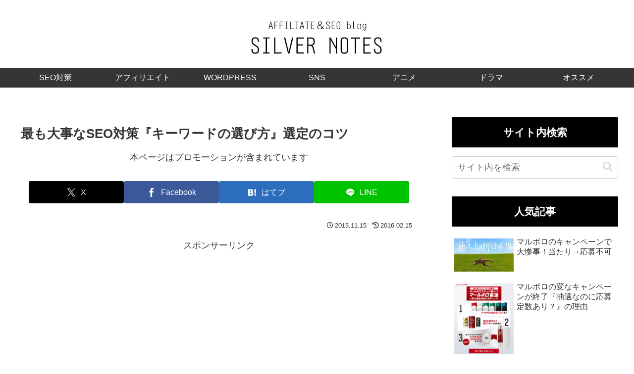

--- FILE ---
content_type: text/html; charset=utf-8
request_url: https://www.google.com/recaptcha/api2/aframe
body_size: 268
content:
<!DOCTYPE HTML><html><head><meta http-equiv="content-type" content="text/html; charset=UTF-8"></head><body><script nonce="ZW_cAxDxxqQ0OHukNaQhRg">/** Anti-fraud and anti-abuse applications only. See google.com/recaptcha */ try{var clients={'sodar':'https://pagead2.googlesyndication.com/pagead/sodar?'};window.addEventListener("message",function(a){try{if(a.source===window.parent){var b=JSON.parse(a.data);var c=clients[b['id']];if(c){var d=document.createElement('img');d.src=c+b['params']+'&rc='+(localStorage.getItem("rc::a")?sessionStorage.getItem("rc::b"):"");window.document.body.appendChild(d);sessionStorage.setItem("rc::e",parseInt(sessionStorage.getItem("rc::e")||0)+1);localStorage.setItem("rc::h",'1769001261833');}}}catch(b){}});window.parent.postMessage("_grecaptcha_ready", "*");}catch(b){}</script></body></html>